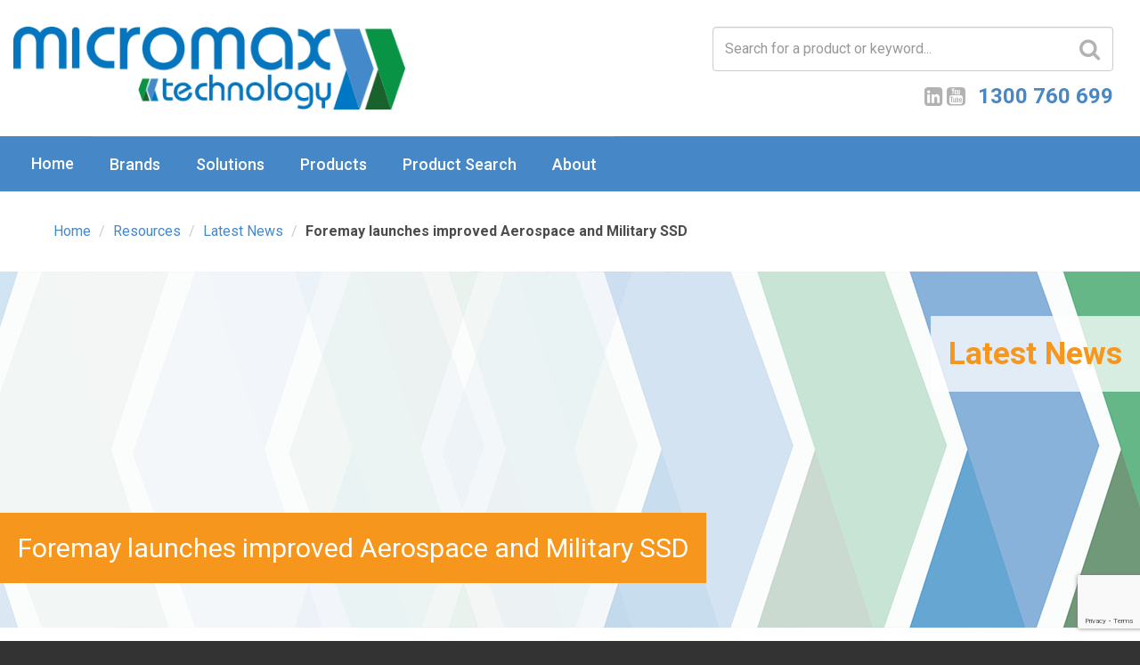

--- FILE ---
content_type: text/html; charset=utf-8
request_url: https://www.google.com/recaptcha/api2/anchor?ar=1&k=6Leag7UUAAAAAEMmeLdCkYTE8gxPlOhGFYH1T0db&co=aHR0cHM6Ly9taWNyb21heHRlY2hub2xvZ3kuY29tOjQ0Mw..&hl=en&v=PoyoqOPhxBO7pBk68S4YbpHZ&size=invisible&anchor-ms=20000&execute-ms=30000&cb=xajowmci735m
body_size: 48838
content:
<!DOCTYPE HTML><html dir="ltr" lang="en"><head><meta http-equiv="Content-Type" content="text/html; charset=UTF-8">
<meta http-equiv="X-UA-Compatible" content="IE=edge">
<title>reCAPTCHA</title>
<style type="text/css">
/* cyrillic-ext */
@font-face {
  font-family: 'Roboto';
  font-style: normal;
  font-weight: 400;
  font-stretch: 100%;
  src: url(//fonts.gstatic.com/s/roboto/v48/KFO7CnqEu92Fr1ME7kSn66aGLdTylUAMa3GUBHMdazTgWw.woff2) format('woff2');
  unicode-range: U+0460-052F, U+1C80-1C8A, U+20B4, U+2DE0-2DFF, U+A640-A69F, U+FE2E-FE2F;
}
/* cyrillic */
@font-face {
  font-family: 'Roboto';
  font-style: normal;
  font-weight: 400;
  font-stretch: 100%;
  src: url(//fonts.gstatic.com/s/roboto/v48/KFO7CnqEu92Fr1ME7kSn66aGLdTylUAMa3iUBHMdazTgWw.woff2) format('woff2');
  unicode-range: U+0301, U+0400-045F, U+0490-0491, U+04B0-04B1, U+2116;
}
/* greek-ext */
@font-face {
  font-family: 'Roboto';
  font-style: normal;
  font-weight: 400;
  font-stretch: 100%;
  src: url(//fonts.gstatic.com/s/roboto/v48/KFO7CnqEu92Fr1ME7kSn66aGLdTylUAMa3CUBHMdazTgWw.woff2) format('woff2');
  unicode-range: U+1F00-1FFF;
}
/* greek */
@font-face {
  font-family: 'Roboto';
  font-style: normal;
  font-weight: 400;
  font-stretch: 100%;
  src: url(//fonts.gstatic.com/s/roboto/v48/KFO7CnqEu92Fr1ME7kSn66aGLdTylUAMa3-UBHMdazTgWw.woff2) format('woff2');
  unicode-range: U+0370-0377, U+037A-037F, U+0384-038A, U+038C, U+038E-03A1, U+03A3-03FF;
}
/* math */
@font-face {
  font-family: 'Roboto';
  font-style: normal;
  font-weight: 400;
  font-stretch: 100%;
  src: url(//fonts.gstatic.com/s/roboto/v48/KFO7CnqEu92Fr1ME7kSn66aGLdTylUAMawCUBHMdazTgWw.woff2) format('woff2');
  unicode-range: U+0302-0303, U+0305, U+0307-0308, U+0310, U+0312, U+0315, U+031A, U+0326-0327, U+032C, U+032F-0330, U+0332-0333, U+0338, U+033A, U+0346, U+034D, U+0391-03A1, U+03A3-03A9, U+03B1-03C9, U+03D1, U+03D5-03D6, U+03F0-03F1, U+03F4-03F5, U+2016-2017, U+2034-2038, U+203C, U+2040, U+2043, U+2047, U+2050, U+2057, U+205F, U+2070-2071, U+2074-208E, U+2090-209C, U+20D0-20DC, U+20E1, U+20E5-20EF, U+2100-2112, U+2114-2115, U+2117-2121, U+2123-214F, U+2190, U+2192, U+2194-21AE, U+21B0-21E5, U+21F1-21F2, U+21F4-2211, U+2213-2214, U+2216-22FF, U+2308-230B, U+2310, U+2319, U+231C-2321, U+2336-237A, U+237C, U+2395, U+239B-23B7, U+23D0, U+23DC-23E1, U+2474-2475, U+25AF, U+25B3, U+25B7, U+25BD, U+25C1, U+25CA, U+25CC, U+25FB, U+266D-266F, U+27C0-27FF, U+2900-2AFF, U+2B0E-2B11, U+2B30-2B4C, U+2BFE, U+3030, U+FF5B, U+FF5D, U+1D400-1D7FF, U+1EE00-1EEFF;
}
/* symbols */
@font-face {
  font-family: 'Roboto';
  font-style: normal;
  font-weight: 400;
  font-stretch: 100%;
  src: url(//fonts.gstatic.com/s/roboto/v48/KFO7CnqEu92Fr1ME7kSn66aGLdTylUAMaxKUBHMdazTgWw.woff2) format('woff2');
  unicode-range: U+0001-000C, U+000E-001F, U+007F-009F, U+20DD-20E0, U+20E2-20E4, U+2150-218F, U+2190, U+2192, U+2194-2199, U+21AF, U+21E6-21F0, U+21F3, U+2218-2219, U+2299, U+22C4-22C6, U+2300-243F, U+2440-244A, U+2460-24FF, U+25A0-27BF, U+2800-28FF, U+2921-2922, U+2981, U+29BF, U+29EB, U+2B00-2BFF, U+4DC0-4DFF, U+FFF9-FFFB, U+10140-1018E, U+10190-1019C, U+101A0, U+101D0-101FD, U+102E0-102FB, U+10E60-10E7E, U+1D2C0-1D2D3, U+1D2E0-1D37F, U+1F000-1F0FF, U+1F100-1F1AD, U+1F1E6-1F1FF, U+1F30D-1F30F, U+1F315, U+1F31C, U+1F31E, U+1F320-1F32C, U+1F336, U+1F378, U+1F37D, U+1F382, U+1F393-1F39F, U+1F3A7-1F3A8, U+1F3AC-1F3AF, U+1F3C2, U+1F3C4-1F3C6, U+1F3CA-1F3CE, U+1F3D4-1F3E0, U+1F3ED, U+1F3F1-1F3F3, U+1F3F5-1F3F7, U+1F408, U+1F415, U+1F41F, U+1F426, U+1F43F, U+1F441-1F442, U+1F444, U+1F446-1F449, U+1F44C-1F44E, U+1F453, U+1F46A, U+1F47D, U+1F4A3, U+1F4B0, U+1F4B3, U+1F4B9, U+1F4BB, U+1F4BF, U+1F4C8-1F4CB, U+1F4D6, U+1F4DA, U+1F4DF, U+1F4E3-1F4E6, U+1F4EA-1F4ED, U+1F4F7, U+1F4F9-1F4FB, U+1F4FD-1F4FE, U+1F503, U+1F507-1F50B, U+1F50D, U+1F512-1F513, U+1F53E-1F54A, U+1F54F-1F5FA, U+1F610, U+1F650-1F67F, U+1F687, U+1F68D, U+1F691, U+1F694, U+1F698, U+1F6AD, U+1F6B2, U+1F6B9-1F6BA, U+1F6BC, U+1F6C6-1F6CF, U+1F6D3-1F6D7, U+1F6E0-1F6EA, U+1F6F0-1F6F3, U+1F6F7-1F6FC, U+1F700-1F7FF, U+1F800-1F80B, U+1F810-1F847, U+1F850-1F859, U+1F860-1F887, U+1F890-1F8AD, U+1F8B0-1F8BB, U+1F8C0-1F8C1, U+1F900-1F90B, U+1F93B, U+1F946, U+1F984, U+1F996, U+1F9E9, U+1FA00-1FA6F, U+1FA70-1FA7C, U+1FA80-1FA89, U+1FA8F-1FAC6, U+1FACE-1FADC, U+1FADF-1FAE9, U+1FAF0-1FAF8, U+1FB00-1FBFF;
}
/* vietnamese */
@font-face {
  font-family: 'Roboto';
  font-style: normal;
  font-weight: 400;
  font-stretch: 100%;
  src: url(//fonts.gstatic.com/s/roboto/v48/KFO7CnqEu92Fr1ME7kSn66aGLdTylUAMa3OUBHMdazTgWw.woff2) format('woff2');
  unicode-range: U+0102-0103, U+0110-0111, U+0128-0129, U+0168-0169, U+01A0-01A1, U+01AF-01B0, U+0300-0301, U+0303-0304, U+0308-0309, U+0323, U+0329, U+1EA0-1EF9, U+20AB;
}
/* latin-ext */
@font-face {
  font-family: 'Roboto';
  font-style: normal;
  font-weight: 400;
  font-stretch: 100%;
  src: url(//fonts.gstatic.com/s/roboto/v48/KFO7CnqEu92Fr1ME7kSn66aGLdTylUAMa3KUBHMdazTgWw.woff2) format('woff2');
  unicode-range: U+0100-02BA, U+02BD-02C5, U+02C7-02CC, U+02CE-02D7, U+02DD-02FF, U+0304, U+0308, U+0329, U+1D00-1DBF, U+1E00-1E9F, U+1EF2-1EFF, U+2020, U+20A0-20AB, U+20AD-20C0, U+2113, U+2C60-2C7F, U+A720-A7FF;
}
/* latin */
@font-face {
  font-family: 'Roboto';
  font-style: normal;
  font-weight: 400;
  font-stretch: 100%;
  src: url(//fonts.gstatic.com/s/roboto/v48/KFO7CnqEu92Fr1ME7kSn66aGLdTylUAMa3yUBHMdazQ.woff2) format('woff2');
  unicode-range: U+0000-00FF, U+0131, U+0152-0153, U+02BB-02BC, U+02C6, U+02DA, U+02DC, U+0304, U+0308, U+0329, U+2000-206F, U+20AC, U+2122, U+2191, U+2193, U+2212, U+2215, U+FEFF, U+FFFD;
}
/* cyrillic-ext */
@font-face {
  font-family: 'Roboto';
  font-style: normal;
  font-weight: 500;
  font-stretch: 100%;
  src: url(//fonts.gstatic.com/s/roboto/v48/KFO7CnqEu92Fr1ME7kSn66aGLdTylUAMa3GUBHMdazTgWw.woff2) format('woff2');
  unicode-range: U+0460-052F, U+1C80-1C8A, U+20B4, U+2DE0-2DFF, U+A640-A69F, U+FE2E-FE2F;
}
/* cyrillic */
@font-face {
  font-family: 'Roboto';
  font-style: normal;
  font-weight: 500;
  font-stretch: 100%;
  src: url(//fonts.gstatic.com/s/roboto/v48/KFO7CnqEu92Fr1ME7kSn66aGLdTylUAMa3iUBHMdazTgWw.woff2) format('woff2');
  unicode-range: U+0301, U+0400-045F, U+0490-0491, U+04B0-04B1, U+2116;
}
/* greek-ext */
@font-face {
  font-family: 'Roboto';
  font-style: normal;
  font-weight: 500;
  font-stretch: 100%;
  src: url(//fonts.gstatic.com/s/roboto/v48/KFO7CnqEu92Fr1ME7kSn66aGLdTylUAMa3CUBHMdazTgWw.woff2) format('woff2');
  unicode-range: U+1F00-1FFF;
}
/* greek */
@font-face {
  font-family: 'Roboto';
  font-style: normal;
  font-weight: 500;
  font-stretch: 100%;
  src: url(//fonts.gstatic.com/s/roboto/v48/KFO7CnqEu92Fr1ME7kSn66aGLdTylUAMa3-UBHMdazTgWw.woff2) format('woff2');
  unicode-range: U+0370-0377, U+037A-037F, U+0384-038A, U+038C, U+038E-03A1, U+03A3-03FF;
}
/* math */
@font-face {
  font-family: 'Roboto';
  font-style: normal;
  font-weight: 500;
  font-stretch: 100%;
  src: url(//fonts.gstatic.com/s/roboto/v48/KFO7CnqEu92Fr1ME7kSn66aGLdTylUAMawCUBHMdazTgWw.woff2) format('woff2');
  unicode-range: U+0302-0303, U+0305, U+0307-0308, U+0310, U+0312, U+0315, U+031A, U+0326-0327, U+032C, U+032F-0330, U+0332-0333, U+0338, U+033A, U+0346, U+034D, U+0391-03A1, U+03A3-03A9, U+03B1-03C9, U+03D1, U+03D5-03D6, U+03F0-03F1, U+03F4-03F5, U+2016-2017, U+2034-2038, U+203C, U+2040, U+2043, U+2047, U+2050, U+2057, U+205F, U+2070-2071, U+2074-208E, U+2090-209C, U+20D0-20DC, U+20E1, U+20E5-20EF, U+2100-2112, U+2114-2115, U+2117-2121, U+2123-214F, U+2190, U+2192, U+2194-21AE, U+21B0-21E5, U+21F1-21F2, U+21F4-2211, U+2213-2214, U+2216-22FF, U+2308-230B, U+2310, U+2319, U+231C-2321, U+2336-237A, U+237C, U+2395, U+239B-23B7, U+23D0, U+23DC-23E1, U+2474-2475, U+25AF, U+25B3, U+25B7, U+25BD, U+25C1, U+25CA, U+25CC, U+25FB, U+266D-266F, U+27C0-27FF, U+2900-2AFF, U+2B0E-2B11, U+2B30-2B4C, U+2BFE, U+3030, U+FF5B, U+FF5D, U+1D400-1D7FF, U+1EE00-1EEFF;
}
/* symbols */
@font-face {
  font-family: 'Roboto';
  font-style: normal;
  font-weight: 500;
  font-stretch: 100%;
  src: url(//fonts.gstatic.com/s/roboto/v48/KFO7CnqEu92Fr1ME7kSn66aGLdTylUAMaxKUBHMdazTgWw.woff2) format('woff2');
  unicode-range: U+0001-000C, U+000E-001F, U+007F-009F, U+20DD-20E0, U+20E2-20E4, U+2150-218F, U+2190, U+2192, U+2194-2199, U+21AF, U+21E6-21F0, U+21F3, U+2218-2219, U+2299, U+22C4-22C6, U+2300-243F, U+2440-244A, U+2460-24FF, U+25A0-27BF, U+2800-28FF, U+2921-2922, U+2981, U+29BF, U+29EB, U+2B00-2BFF, U+4DC0-4DFF, U+FFF9-FFFB, U+10140-1018E, U+10190-1019C, U+101A0, U+101D0-101FD, U+102E0-102FB, U+10E60-10E7E, U+1D2C0-1D2D3, U+1D2E0-1D37F, U+1F000-1F0FF, U+1F100-1F1AD, U+1F1E6-1F1FF, U+1F30D-1F30F, U+1F315, U+1F31C, U+1F31E, U+1F320-1F32C, U+1F336, U+1F378, U+1F37D, U+1F382, U+1F393-1F39F, U+1F3A7-1F3A8, U+1F3AC-1F3AF, U+1F3C2, U+1F3C4-1F3C6, U+1F3CA-1F3CE, U+1F3D4-1F3E0, U+1F3ED, U+1F3F1-1F3F3, U+1F3F5-1F3F7, U+1F408, U+1F415, U+1F41F, U+1F426, U+1F43F, U+1F441-1F442, U+1F444, U+1F446-1F449, U+1F44C-1F44E, U+1F453, U+1F46A, U+1F47D, U+1F4A3, U+1F4B0, U+1F4B3, U+1F4B9, U+1F4BB, U+1F4BF, U+1F4C8-1F4CB, U+1F4D6, U+1F4DA, U+1F4DF, U+1F4E3-1F4E6, U+1F4EA-1F4ED, U+1F4F7, U+1F4F9-1F4FB, U+1F4FD-1F4FE, U+1F503, U+1F507-1F50B, U+1F50D, U+1F512-1F513, U+1F53E-1F54A, U+1F54F-1F5FA, U+1F610, U+1F650-1F67F, U+1F687, U+1F68D, U+1F691, U+1F694, U+1F698, U+1F6AD, U+1F6B2, U+1F6B9-1F6BA, U+1F6BC, U+1F6C6-1F6CF, U+1F6D3-1F6D7, U+1F6E0-1F6EA, U+1F6F0-1F6F3, U+1F6F7-1F6FC, U+1F700-1F7FF, U+1F800-1F80B, U+1F810-1F847, U+1F850-1F859, U+1F860-1F887, U+1F890-1F8AD, U+1F8B0-1F8BB, U+1F8C0-1F8C1, U+1F900-1F90B, U+1F93B, U+1F946, U+1F984, U+1F996, U+1F9E9, U+1FA00-1FA6F, U+1FA70-1FA7C, U+1FA80-1FA89, U+1FA8F-1FAC6, U+1FACE-1FADC, U+1FADF-1FAE9, U+1FAF0-1FAF8, U+1FB00-1FBFF;
}
/* vietnamese */
@font-face {
  font-family: 'Roboto';
  font-style: normal;
  font-weight: 500;
  font-stretch: 100%;
  src: url(//fonts.gstatic.com/s/roboto/v48/KFO7CnqEu92Fr1ME7kSn66aGLdTylUAMa3OUBHMdazTgWw.woff2) format('woff2');
  unicode-range: U+0102-0103, U+0110-0111, U+0128-0129, U+0168-0169, U+01A0-01A1, U+01AF-01B0, U+0300-0301, U+0303-0304, U+0308-0309, U+0323, U+0329, U+1EA0-1EF9, U+20AB;
}
/* latin-ext */
@font-face {
  font-family: 'Roboto';
  font-style: normal;
  font-weight: 500;
  font-stretch: 100%;
  src: url(//fonts.gstatic.com/s/roboto/v48/KFO7CnqEu92Fr1ME7kSn66aGLdTylUAMa3KUBHMdazTgWw.woff2) format('woff2');
  unicode-range: U+0100-02BA, U+02BD-02C5, U+02C7-02CC, U+02CE-02D7, U+02DD-02FF, U+0304, U+0308, U+0329, U+1D00-1DBF, U+1E00-1E9F, U+1EF2-1EFF, U+2020, U+20A0-20AB, U+20AD-20C0, U+2113, U+2C60-2C7F, U+A720-A7FF;
}
/* latin */
@font-face {
  font-family: 'Roboto';
  font-style: normal;
  font-weight: 500;
  font-stretch: 100%;
  src: url(//fonts.gstatic.com/s/roboto/v48/KFO7CnqEu92Fr1ME7kSn66aGLdTylUAMa3yUBHMdazQ.woff2) format('woff2');
  unicode-range: U+0000-00FF, U+0131, U+0152-0153, U+02BB-02BC, U+02C6, U+02DA, U+02DC, U+0304, U+0308, U+0329, U+2000-206F, U+20AC, U+2122, U+2191, U+2193, U+2212, U+2215, U+FEFF, U+FFFD;
}
/* cyrillic-ext */
@font-face {
  font-family: 'Roboto';
  font-style: normal;
  font-weight: 900;
  font-stretch: 100%;
  src: url(//fonts.gstatic.com/s/roboto/v48/KFO7CnqEu92Fr1ME7kSn66aGLdTylUAMa3GUBHMdazTgWw.woff2) format('woff2');
  unicode-range: U+0460-052F, U+1C80-1C8A, U+20B4, U+2DE0-2DFF, U+A640-A69F, U+FE2E-FE2F;
}
/* cyrillic */
@font-face {
  font-family: 'Roboto';
  font-style: normal;
  font-weight: 900;
  font-stretch: 100%;
  src: url(//fonts.gstatic.com/s/roboto/v48/KFO7CnqEu92Fr1ME7kSn66aGLdTylUAMa3iUBHMdazTgWw.woff2) format('woff2');
  unicode-range: U+0301, U+0400-045F, U+0490-0491, U+04B0-04B1, U+2116;
}
/* greek-ext */
@font-face {
  font-family: 'Roboto';
  font-style: normal;
  font-weight: 900;
  font-stretch: 100%;
  src: url(//fonts.gstatic.com/s/roboto/v48/KFO7CnqEu92Fr1ME7kSn66aGLdTylUAMa3CUBHMdazTgWw.woff2) format('woff2');
  unicode-range: U+1F00-1FFF;
}
/* greek */
@font-face {
  font-family: 'Roboto';
  font-style: normal;
  font-weight: 900;
  font-stretch: 100%;
  src: url(//fonts.gstatic.com/s/roboto/v48/KFO7CnqEu92Fr1ME7kSn66aGLdTylUAMa3-UBHMdazTgWw.woff2) format('woff2');
  unicode-range: U+0370-0377, U+037A-037F, U+0384-038A, U+038C, U+038E-03A1, U+03A3-03FF;
}
/* math */
@font-face {
  font-family: 'Roboto';
  font-style: normal;
  font-weight: 900;
  font-stretch: 100%;
  src: url(//fonts.gstatic.com/s/roboto/v48/KFO7CnqEu92Fr1ME7kSn66aGLdTylUAMawCUBHMdazTgWw.woff2) format('woff2');
  unicode-range: U+0302-0303, U+0305, U+0307-0308, U+0310, U+0312, U+0315, U+031A, U+0326-0327, U+032C, U+032F-0330, U+0332-0333, U+0338, U+033A, U+0346, U+034D, U+0391-03A1, U+03A3-03A9, U+03B1-03C9, U+03D1, U+03D5-03D6, U+03F0-03F1, U+03F4-03F5, U+2016-2017, U+2034-2038, U+203C, U+2040, U+2043, U+2047, U+2050, U+2057, U+205F, U+2070-2071, U+2074-208E, U+2090-209C, U+20D0-20DC, U+20E1, U+20E5-20EF, U+2100-2112, U+2114-2115, U+2117-2121, U+2123-214F, U+2190, U+2192, U+2194-21AE, U+21B0-21E5, U+21F1-21F2, U+21F4-2211, U+2213-2214, U+2216-22FF, U+2308-230B, U+2310, U+2319, U+231C-2321, U+2336-237A, U+237C, U+2395, U+239B-23B7, U+23D0, U+23DC-23E1, U+2474-2475, U+25AF, U+25B3, U+25B7, U+25BD, U+25C1, U+25CA, U+25CC, U+25FB, U+266D-266F, U+27C0-27FF, U+2900-2AFF, U+2B0E-2B11, U+2B30-2B4C, U+2BFE, U+3030, U+FF5B, U+FF5D, U+1D400-1D7FF, U+1EE00-1EEFF;
}
/* symbols */
@font-face {
  font-family: 'Roboto';
  font-style: normal;
  font-weight: 900;
  font-stretch: 100%;
  src: url(//fonts.gstatic.com/s/roboto/v48/KFO7CnqEu92Fr1ME7kSn66aGLdTylUAMaxKUBHMdazTgWw.woff2) format('woff2');
  unicode-range: U+0001-000C, U+000E-001F, U+007F-009F, U+20DD-20E0, U+20E2-20E4, U+2150-218F, U+2190, U+2192, U+2194-2199, U+21AF, U+21E6-21F0, U+21F3, U+2218-2219, U+2299, U+22C4-22C6, U+2300-243F, U+2440-244A, U+2460-24FF, U+25A0-27BF, U+2800-28FF, U+2921-2922, U+2981, U+29BF, U+29EB, U+2B00-2BFF, U+4DC0-4DFF, U+FFF9-FFFB, U+10140-1018E, U+10190-1019C, U+101A0, U+101D0-101FD, U+102E0-102FB, U+10E60-10E7E, U+1D2C0-1D2D3, U+1D2E0-1D37F, U+1F000-1F0FF, U+1F100-1F1AD, U+1F1E6-1F1FF, U+1F30D-1F30F, U+1F315, U+1F31C, U+1F31E, U+1F320-1F32C, U+1F336, U+1F378, U+1F37D, U+1F382, U+1F393-1F39F, U+1F3A7-1F3A8, U+1F3AC-1F3AF, U+1F3C2, U+1F3C4-1F3C6, U+1F3CA-1F3CE, U+1F3D4-1F3E0, U+1F3ED, U+1F3F1-1F3F3, U+1F3F5-1F3F7, U+1F408, U+1F415, U+1F41F, U+1F426, U+1F43F, U+1F441-1F442, U+1F444, U+1F446-1F449, U+1F44C-1F44E, U+1F453, U+1F46A, U+1F47D, U+1F4A3, U+1F4B0, U+1F4B3, U+1F4B9, U+1F4BB, U+1F4BF, U+1F4C8-1F4CB, U+1F4D6, U+1F4DA, U+1F4DF, U+1F4E3-1F4E6, U+1F4EA-1F4ED, U+1F4F7, U+1F4F9-1F4FB, U+1F4FD-1F4FE, U+1F503, U+1F507-1F50B, U+1F50D, U+1F512-1F513, U+1F53E-1F54A, U+1F54F-1F5FA, U+1F610, U+1F650-1F67F, U+1F687, U+1F68D, U+1F691, U+1F694, U+1F698, U+1F6AD, U+1F6B2, U+1F6B9-1F6BA, U+1F6BC, U+1F6C6-1F6CF, U+1F6D3-1F6D7, U+1F6E0-1F6EA, U+1F6F0-1F6F3, U+1F6F7-1F6FC, U+1F700-1F7FF, U+1F800-1F80B, U+1F810-1F847, U+1F850-1F859, U+1F860-1F887, U+1F890-1F8AD, U+1F8B0-1F8BB, U+1F8C0-1F8C1, U+1F900-1F90B, U+1F93B, U+1F946, U+1F984, U+1F996, U+1F9E9, U+1FA00-1FA6F, U+1FA70-1FA7C, U+1FA80-1FA89, U+1FA8F-1FAC6, U+1FACE-1FADC, U+1FADF-1FAE9, U+1FAF0-1FAF8, U+1FB00-1FBFF;
}
/* vietnamese */
@font-face {
  font-family: 'Roboto';
  font-style: normal;
  font-weight: 900;
  font-stretch: 100%;
  src: url(//fonts.gstatic.com/s/roboto/v48/KFO7CnqEu92Fr1ME7kSn66aGLdTylUAMa3OUBHMdazTgWw.woff2) format('woff2');
  unicode-range: U+0102-0103, U+0110-0111, U+0128-0129, U+0168-0169, U+01A0-01A1, U+01AF-01B0, U+0300-0301, U+0303-0304, U+0308-0309, U+0323, U+0329, U+1EA0-1EF9, U+20AB;
}
/* latin-ext */
@font-face {
  font-family: 'Roboto';
  font-style: normal;
  font-weight: 900;
  font-stretch: 100%;
  src: url(//fonts.gstatic.com/s/roboto/v48/KFO7CnqEu92Fr1ME7kSn66aGLdTylUAMa3KUBHMdazTgWw.woff2) format('woff2');
  unicode-range: U+0100-02BA, U+02BD-02C5, U+02C7-02CC, U+02CE-02D7, U+02DD-02FF, U+0304, U+0308, U+0329, U+1D00-1DBF, U+1E00-1E9F, U+1EF2-1EFF, U+2020, U+20A0-20AB, U+20AD-20C0, U+2113, U+2C60-2C7F, U+A720-A7FF;
}
/* latin */
@font-face {
  font-family: 'Roboto';
  font-style: normal;
  font-weight: 900;
  font-stretch: 100%;
  src: url(//fonts.gstatic.com/s/roboto/v48/KFO7CnqEu92Fr1ME7kSn66aGLdTylUAMa3yUBHMdazQ.woff2) format('woff2');
  unicode-range: U+0000-00FF, U+0131, U+0152-0153, U+02BB-02BC, U+02C6, U+02DA, U+02DC, U+0304, U+0308, U+0329, U+2000-206F, U+20AC, U+2122, U+2191, U+2193, U+2212, U+2215, U+FEFF, U+FFFD;
}

</style>
<link rel="stylesheet" type="text/css" href="https://www.gstatic.com/recaptcha/releases/PoyoqOPhxBO7pBk68S4YbpHZ/styles__ltr.css">
<script nonce="UB0oet4S3Bj6uTOdPN2caQ" type="text/javascript">window['__recaptcha_api'] = 'https://www.google.com/recaptcha/api2/';</script>
<script type="text/javascript" src="https://www.gstatic.com/recaptcha/releases/PoyoqOPhxBO7pBk68S4YbpHZ/recaptcha__en.js" nonce="UB0oet4S3Bj6uTOdPN2caQ">
      
    </script></head>
<body><div id="rc-anchor-alert" class="rc-anchor-alert"></div>
<input type="hidden" id="recaptcha-token" value="[base64]">
<script type="text/javascript" nonce="UB0oet4S3Bj6uTOdPN2caQ">
      recaptcha.anchor.Main.init("[\x22ainput\x22,[\x22bgdata\x22,\x22\x22,\[base64]/[base64]/[base64]/[base64]/[base64]/UltsKytdPUU6KEU8MjA0OD9SW2wrK109RT4+NnwxOTI6KChFJjY0NTEyKT09NTUyOTYmJk0rMTxjLmxlbmd0aCYmKGMuY2hhckNvZGVBdChNKzEpJjY0NTEyKT09NTYzMjA/[base64]/[base64]/[base64]/[base64]/[base64]/[base64]/[base64]\x22,\[base64]\x22,\x22wogIGsKidMKPX1A9w7XCl8K1csO1azQkasOwacO+wrjCozc8chZiw6l0wpfCgcKJw4k5AsOkIMOHw6IEw57CjsOcwqRudMOZdsOrH3zCmsKBw6wUw7htKmhAWsKhwq4ew6Y1wpctXcKxwpkMwplbP8OSG8O3w68lwr7CtnvChsK/w43DpMOLKAoxeMOJdznCjcKewr5hwoHCmsOzGMK2wqrCqsODwpw3WsKBw4QyWTPDqCcYcsKGw4nDvcOlw6gNQ3HDqTXDicONU0DDnT58VMKVLF/DgcOEX8O5D8OrwqZmBcOtw5HCl8OqwoHDog5BMAfDjS8Jw75Rw7AZTsKYwr3Ct8Kmw4IUw5TCtS85w5rCjcKfwrTDqmArwppBwpdcMcK7w4fCmhrCl1PCvsO7QcKaw4/Dl8K/BsOOwpfCn8O0wpUGw6FBZEzDr8KNLzZuwoDCocOJwpnDpMKLwq1JwqHDuMOywqIHw4LCpsOxwrfCnsOHbhknczXDi8KBN8KMdAzDqBs7OmPCtwtMw7fCrCHCtsOIwoIrwpgxZkhHbcK7w54IO0VawpbCti4rw6/DqcOJejdZwro3w7bDuMOIFsOTw5HDim8/[base64]/DgcOqK8KMdcK1wobDtGVAYUcHwpXCjMO7dsONwqINM8OhdRTCosKgw4nCrCTCpcKmw4HCm8OTHMO1TiRfRsKfBS08wrNMw5PDnyxNwoBww5cDThvDicKww7BfK8KRwpzCmgtPf8O1w67DnnfCshcxw5sgwoIOAsKDU3w9wrjDgcOUHVhAw7USw4PDlCtMw5PCvhYWVg/Cqz4ldsKpw5TDkVF7BsOXcVAqJcOnLgsDw5zCk8KxMyvDm8OWwrLDihAGwrfDosOzw6Izw7LDp8OTHcOBDi1MwpLCqy/[base64]/ClcKDIMK1S8KrJMODEcODw4rCmcOYwqnChF4tIzodQkl2asKLIsOzw6rDo8O5wq5fwqPDuWwpNcKjSzJHG8OVTkZHw5ItwqEdIsKMdMO+CsKHesOPQcO5w7ohQ1zDjMOGw7AnTMKFwqhhw7jCu0fClsOtw5HCncKPw5jDrcO+w7hJwr9+V8O2wrVpcD/[base64]/[base64]/CnMOwwpw2w7TDkhtFwqglBSfCuVXCtGV+w4UxwoF7w5p7f3jDhsKuwrxhExZIDnY8UQFgUsKUICcAw6YPw4XCt8OAwrVEMG5Bw4U3ezp5wrPDncOyY2zCgFNcMsKRSDRcIMOcw4jDqcOjwqtHIMKHbHoTPcKAZMOvwqY/FMKvVCHCv8KlwrbDlMOsE8OkSAjDq8KDw6XChh3DscOdw44kw6tTwprDmMK7wppKaRlVHsKKw5E6w7fCuw09w7ADTcO4wqEBwqMtHcOZasKYw7vDnMKCM8K8w7EPwqHDmcKBDUoRKcK1czPCgcOUw5o4w4Rvw4o7wpLDmsKkJ8Kzw6bDo8KBwrA/aG/CkcKDw5bCrcKBGStOw5fDrMK+NVDCosO8w5jDhsOpw7fCs8Kqw4McwpjCkMKMYMOzMcO0Ry/Dmw3CoMKdbBfDhMOgwq3DpcOBBW02EUIsw55nwphnw6Fnwp5xCmXCt0LDuxXCpUksfsO+FAsdwoEHwozDuwrChcOOwqheSsKxZzLDvTLCvMKgeXnCr0PCkTEcScO2WFcbannDvsOgw6w4wocaUcOZw73ClkvDlcOyw74Dwp/Cq0DDgB8VfDLCo3UsfsKIGcKeFcOkXMOkH8OdYlnDlsKNF8ONw7fDi8KSKMKJw7lEO1/CllnDtAvCsMOpw6RRAW/CkhvCk3BIwr5jw7dDw5lXRntwwpwXDcO5w7xxwoBoF3fCgcOiw5rDocOFwo43SSHDvD0YFcOKRMOfw6ghwp/ChsOgGMOuw6LDkH7DkjfCrGTCq2DDlsKgMj3DnR5hFmrCuMOCwoTDhcKXworCssO+w5nDvDdJQiJnwrbDnTxGcl4qEUoxccO2wqLCpw4iwo3DrQtfwoRpQsK7DsOVwoDCn8OBdCzDjcKdI3A0wpbDkcOJcQU1w4d6VcOWwpHDrsKtwpc9w5Y/w6vDicKQPcO2HT86aMK2w6YCwovCh8K+UMOrwqjDqW7DhMKeYMKCc8KWw59xw6fDixY+w6rDssOCw4vDrnTCr8O7TsK4BHNkYy4zUxN5w4dQTsKQPMOGwpDCvsONw4/DnjbDssKSHGrCqhjCqcKfwrxiN2QDwpl1w7Z6w7/Ch8OUw7jDncKfVsOyLVZHw4Eww6d9wqY/w4nDgsOVbRrClsKdQGbDkhPCqQzCgsO9wrTCnMKcScKoV8KFw7Y/N8KXOMKkw4pwdVrCqTnDusO5w6XCmUEQZcO0w7YcFiQbTTFyw7rCmwzCjFoCCHbDuFrCjsKOw4rCgcOJw4fCkmllwp3Dk1TDr8O6woPDhXtaw65NLcOWw7vCrEY2wr/DnMKFw5ktwrzDoXHDsHbDt3XDhsOgwozDpAzDpsKhU8OzfgXDgMOla8K3O318cMKkO8Olw67DjMKrV8K7wqvDhcK1DsKDwrpZw7/DucKqw4FeEkjCkMOww610ZsKZICrDkcO6VCXCtQ0xKsONG2TDlEoWBsOiFMOlb8OxXF0nUzAfw6XDiQNdw5ZOPMK2wpbDjsO3w7Edw7ljwoHDpMOhKMOvwp9wVC/CvMKtLMODw4giwo8kwpXDicOiwopIwpzDu8K1wr5Kw6/DqsKZwqjCpsKFw5pcKlLDtMOFF8O4wrTDp2xrwrfDr1Vbw7Adw78fLsKSw4ITw6htw7HCnE1mw4zDh8KCcnTCqEpQHxlXw7ZZLcKKZSYhw6Jpw6DDkMODJ8OCcMO7IzTDjcK0exzCl8KwPFIYGsOmw77DgSHDg0cSFcKsNWvCu8Kzdj8xfsO/w77DucOUF2V+wqLDtRfDgsKXwrnCk8O6w7QdwpPCvhIow7AOwqNAw59gKQbCtMOGwpQgwr9pH2QMw6gBDsOIw6/CjgRWJMOFcsKsN8K0w4/Du8OtC8KSB8Kvw67Ci3/[base64]/[base64]/[base64]/Dp1LDr8ONAWhqH8OKNMK0Pm3CqsKcAzQdF8OgwpBWMEzDglBQwpkxXcKLEi4Hw4DDj1HDpsOmwp1jTMOMw7TCgio/wodwDcOPQznDg0LDgkdWYDzCksKDw6TDuDVfVXFLYsOUwqZ0wp16w5HDkHYrHwnCox/DlsKsGB/DtsK1w6V3w7wgw5BswqJMRcKAbWJHLcOxwqvCqTcbw6LDoMOwwodFW8KsDsKVw6oOwp/CjifDm8KCw5jCncO4wr9Yw53Ds8KZNkRLw6/CrMOAw5AufsKIeSQdw5gsZkHDpsO3w6ZrcsOkTCdxw6XCjW1jZHF4W8KOwqLDhQYcw7MuIMK1DsOUw47DmkfCt3PCqcOpUsK2EmjCksOpwqjCuEJWwqwJw6UACsOywpowZz/CkmAZeRdnZcKDwpzCiyl1UkVOwrXChsKNT8O6w5zDoHPDtW3CscOywqAraxFTw4EIGsK6McO2w5zDhlM3O8Kcwo1Kc8OMwr7Dpw/Dh1jCqXYGe8OQw50UwpIEwrpvaQTCvMOqUiMPT8KeSGt2wqEWEi7CjsKpwpEpZMONwrgbwprDgMKswoImwqDCry7DkcKow6EpwpfCicKKwoJlwpcZcsKoBcKYEgN1wrzDnsOiw6XDnV/Dnxk2wr/DsHwmFsO3GQQXw5cdwpN1TRbDukVxw4B4w6TCrsK9wpbCg3dCMcKQw4rCucKeNcO6LsOrw4gNwqTCvMOmTMOnT8KyYsK0Sh7CjEpowqfDsMOxw6PDuBfDnsOmw7lIUWnCvVcsw7hZY3HCvwrDn8OrVGZ6CcKXG8KEw43DjGF/w7PClw/DvR/DtcO7woAiQULCtcK2XEpzwq0/wqUxw7XDhcKkVwRrwo7CoMK2wq5GTnnCgMOaw7bChlpPw5PDi8KWEQByP8OLSMOzw6DDjCzCkcOKwpjCqcOHOsO1S8KkF8O8w4fCqhfDq2xBwo3CnUREfDxwwrkFN20gwojCh0nDtcO8V8ORbMOiRcONwqvCscKZZcOww7vDvsOSZcO3w6vDkMKcOh/DjzTDhifDiA5jdQUCwqrDoizCocKXw6/CsMO0wqhcOsKLwpZ1EC96wqxRw55cwpTChEEcwqbCuwgpNcO+wozCsMK7S1DCrMOWKcOKJMKNchYATmfCscK6dcObwoAZw4vCnxwowo4pw4/CgcK8dGZUSDYFwqHDkSTCu0XCnnLDm8OWN8Kgw6/CvnfDssODQE3Dpgprw7kTWsK+wpXDvcOCScO2wpjCo8O9L03Cm0HCtjDCunnDjBktw4IsSsO6AsKCw6A7Y8KZwrjCpcKsw5AZDXTDmsORAkBpIsONecOJDSfDg0vCgsORwrQlC1/Dmil4wpcQM8OMK3FJwrXDssOUJcKiw6fCpBVTVMKKXF9Gc8K9VGfDiMKoaGjDt8OVwqtZcMKdw4XDk8OMFEEnYz/[base64]/[base64]/Dk1waw6NsPGzDksKTw4bDmVXCuTbCucKuwqgaw4ILw6gbwqwLwpzDlys/DsOFX8Oww5zCoB1dw49TwrQjCsOJwrXCqDLCtcKBMMOzfMOIwrnClk7DsiZRwpTDnsO+w78DwoFGwqbCr8KXTBnDhHN/NGbCm2zCiCHCjxN1eUHCh8KdJDJrwoTCnxzDncORB8KBGWR1W8OndMKTw7PCnH3ChcKAOsOaw5HCicKvw5thNHjDtsO0w6dVw7jCmsO8M8K2LsK2wpfCj8Kvw48+OMKzecKTYsKZw74cw48hX2R4SzfClsKiE0rCvsOxw5A/w6zDhcO8a33Dp1Z4wpzCqANjD08bJMKiecKbHXZDw7vDsWVNw6/Dn3RYPMKYcyDDpsOfwqUkwq1+wpEnw43CmcKUwqLDv0XDgE9/w6hlTcOGfUvDvMOlbMOzDA/DoCIfw7HDj0fCicOnw5TDulFcPibCvcKkw6dHWsKhwrFtwr/CrhTDghwsw647w7N/wovDrhRsw7EvNcKVXVtFSwDDkcOlfwXDusO8wrBdwpBww73DtcODw7s0QMO4w68eJAfDtMKaw5MewoYIWsOIwqp/I8KXwpzChzzDk23CssOxwo5feSg5w6Z6f8KfaWMFwrM7OMKWwqPCpUxrD8KAbcOwUsKlDcO6HAXDvHzDgcKJVMKiJEFFw4JTAzvCp8KMwroyTsK6KsKjw47DlBnCoQvDiiVqMMK2AsKGwrjDqlvCuSpsdCDDlUY6w70Tw4phw7TDsz/[base64]/CuzzCnDN8wpDDm3h5EGvDsG5oUQA4wpbDrMKrw7NdwovCkMOKKMOeHMKiDsKkJwp0wpjDgn/CtCvDoBjCgGLCvsKZAsOQAXc9KxJpJsOZwpBHw65dAMKvwovDkzEGKSdVw47DkTpSXzHCtXNnw63CukRZJ8KXQcKLwrPDvEBwwoNow6/Cn8KbwoLCuyIuwo9NwrM/wpjDpUdqw5oBWDMVwrc0HcOIw7zDm2wTw6BgKcOcwpTDm8Oywo3Com5FQH46NwTCgsKfZjfDqT9dfsOkFsO5wosow4fDj8ORBVlAXcKEccOoRsOzw4U0wp/DucOeEsKcA8OHw5VAcDlow5sBw71AeDdaDgDDtcO9Q2HCicK+woPCmE/DocK+wovDukkcVAF1w7rDssOoM2gbw71lHyMkWT3DnhABwpbCr8O6B0U6RV4Qw67Cvy3CvxzCiMOCw4zDsBhTw5Bvw4Q7MMOtw4TCgWZkwrEYX0xMw6YDcMOHJUjDpyp9w5sGw73DlHpPKzV4w4QFSsO+J2d7AMOKWMO3HlBMw4XDmcKUwpJQAGTCkh/[base64]/w6PDqlfCgh0Zwq/[base64]/DhMKpAcOTwqvDjcOww7nDt8Kow6nDm2oaP2RtKsOZVALDgwbCq10IfF4aXMOEw6vCjsK4ZMKQw5sMCMOfPsKQwqMwwrJLP8KEw48kwpHCu2MiRCI7wrHCqS/DhMKQO1DCgsKEwqYRwrXDuQfDpyAew6QxKMKtwr8Jwq8wAn/CsMKUwq4iwpLDoTfCj1FzB1nDp8OlLR92woYhw7BnbDTDs0LDj8K/w5sIw4jDqXkkwroIwoVYNmHCicKywp8fw5sVwopOw5dIw5FgwrM/bB4zwprCpxnCqsKYwpvDrmkRHcKzw7HDqMKINHI0MinCrMOGQ3TDj8OpUcKtwpzCnT8lNcOkwoZ6C8O6woACfMKzWcOGbXF+w7DDrMOFwqrCigwOwqRfw6PClDXDqcKZaltywpNow6JIX2/Du8OxbW/CizI7wo1dw7dGQMO6Shwuw4nCrcKCK8Krw5Rbw4tnbmgcfCzCs2YqHsOzYgnDmsOvTMKFUxI/NcOBE8Omw4LCmyvCn8O3w6Uyw7Jif1xTw5fDsyw5QsKIwrsDwp/CnMKqVXUtw77DnhlPwpLDuTNaL3nCt1rDtsOuZBhKwrHDmcOYw4MEwpbDsW7CumLChETDnmd0OlfCjsO3w4F/FsOeDhgIwq4cw58Yw7vDrVBVQcOYwpTDpsOtwqjCvcK5YsKrGMOJHsOyMcKhHMK3w7LCisOhO8OCYHVbwobCqcK8A8Ozf8O1YB3DtA3Cl8OKwr/Do8OOPgd5w6LCrcOfwopfw7fCm8Ohw47Dr8KqI0/[base64]/[base64]/[base64]/Ck8KAAx/Ch8OJwqDDt8KGw5cBJ1xmw5bCjMKbw5pCC8KJw7jCrcK4M8K9w5TClcK+wqjDtmkqM8KwwrZ5w6dMHsO6wonClcKmPjXDncOnXi3CnMKDRinCo8KQwonCtVDDmCDCr8OVwqFBw6fCu8OeLWDDtxbCvWXDpMOZwqDDlBvDikcRw4YYcsO9ecOaw5vDp3/DhD/[base64]/[base64]/[base64]/[base64]/[base64]/w5c6w4TChMKLw7zDqRXDgcOmwoPClcK5wr84P8KNBXnDvMKpWMKIHsODw5TDvklQwrEPw4AZTsOHVDTDqcK5w4rChlHDncKJwqjCosO4bQALw5fDocKOwq7DrjxQw7oELsKtw6wcf8OOw5d/[base64]/WsOmw4k8E0/CgUjDgD9oPwtJWA9fGX0kwoEYw4UKwo3ClsKbC8Kdw7DDnQNoF38uAMKONzjDksKLw4zDkMKgUV/CksO0IFTDocKqJkzDlhJpwrjCq1d6wpbDkzVNBk/[base64]/[base64]/DqsOmwqHDg2ZrU8KSwq0nF8KAwqDDrH97NG/DvAwQwqXDnMKLw7gRVBTCth57wr3CnysJdlDDvjpwd8OCw7p9H8OeMBljw7TDqcKjw7XDqcK7w7HCp3/CisOJwqbCrBHDmsOjwrTDncOmw4F/TWXDncKNw7zDksO2Gws2JX3DicOlw7YSacO2UcOCw6ltX8KFw5hawrTCjsOVw6jCnMKzwrnCgmPDjQ3CtXDCmsO4X8K5VMOzMMOVwr/Dn8OFDGHCq09LwocjwrUbw7/DgMOEwo1Yw6PCt3kPLWE/wpYZw7TDnj3Cjk8kwrPCkhVSEAHDslt8w7fCv2vDiMK2Y3k7QMKmw4XCgMOlw7cgMMKewrXCsR7Clx7DiWgRw4NraXwkw61qwrU1w5EdDsKsSWLDlsODcBzDj0vCmDrDpsKcYGIsw7XCtMO+TH7DscK4R8K1wp4PacO/w4knRmNXWhccwqPCksOHRMO2w4fDvcO+V8OHw5VWA8O9CEDCiXLDsU3CrMOMwpfCiigEwpYDMcKjMsKCNMKVGcOjRTHCnMOywpRlcU3Dgwg/w5bDlTYgwqpZOSQTw7AgwoZjw47Co8OZQMKHey0vw5Y3EcKAwpjCrsK8YEjClT4Yw4JtwpzDpsOrGi/DvMO6UAXCssKkwo/ChsObw5LCi8KCesOMIHTDu8KzLcKuwpcJfwXDm8OAw44idMKVwpfDmSAlb8OMWsKOwpHCgsKUISHCgsKSNsKSw6nDjCzCtgLDvcO+Lhg8wr3Dj8KMfR0JwpxYwo0RTcKZw6huGsK3wrHDlTTCiQg1PsKEw4HCp3xQw5/Cnnxjw50VwrM5wrc8dWzClR/[base64]/wpYjBcKpwqLCkRbDpcKoRyLDtHrDgcKoL8K3wqXDqsKSw5FDwpYVw513w7kHwpbCmGdyw6DDmsOANWVNw41vwqFkw4EZw6sDVMOgwpTDoiJGB8KnGMO5w7fDjsKLGQXCjEHCp8O7RcKZQnnDp8OnwrbDlsKDH3TDsxwxwpQWwpDDhHFMw48QQT/CiMKyJMKLwqzCsRYVwqM9eDLCkSbCng0DIsOHLRvDiirDi07CisK6fcK9Ul3DssOKGwZMcsKvW2PCqsKKYsK6asKww7ACNTPDoMKtXcOuAcOPw7fDksKIwpbCqU/ClVRGJcOXYXLCp8KpwpMVw4rCjcKFwqPCpSwkw4cSworChF7DiQNsG21gN8OIw6DDtcOHAMKpTsOpSMOMQh9GeThNHcKVwodgWwDDicO+wqPDvFEhw7HDvE8Xd8K7QxfCjMK9wpHDv8O9TDxiE8KsVnjCuS0Ew7/CkcOJCcO7w4nDoyvCuBzDh0vDrhnDscOSw7/DtcKGw6QUwqLCjWHDrcKkPCJJw6Qdwq3DnMK3wrjCg8O9wppDwpLDscKgC0vCvW/DiEh4EsKuccObB3trMwnCiWY5w6U4wqPDt048wowww4k5ORPDs8KKwprDl8ORVsK4EsOXUEzDrk3DhUbCocKUIUPCk8KFMz4pwoDCm0DCjcKowoDDmg3DkQc7wqcDecO+Ugo5wroqYAHCisKswrw/w4JqIQ3Dp1A7w45uwqnCt0nDkMK1woVYKy/[base64]/CgXTDpMKkSSTCpcKfV8OlwqTCs2bDk8O1wrLChA17wpsSw7vCjsOuwoLCqncKSDTDmHrDgMKoPMKRBwtfGQ00c8KCwoJUwqfDuUIuw45JwrRLPGJXw5ECOAfCskzDmhRjwphZw5TDt8KrZ8KXHgU8wpbCmMOSESRBwqRIw5BQZhzDn8OFw5wyb8O/wobDphZ1G8OmwqzDmWVdw7tsIcKFfC/CjTbCs8Oiw4VXw7HDscO5wqPCr8KBWkjDosKowrE/FsOPw6LDiVwWw4BLGwV/w45Cw5LCn8KpeiBlw5Bmw4fCnsKSQMKKwo9Mw4ERXsKTwoICwrPDtDNkISBLwpUDw4nDm8Kaw7DDr2lUw7ZHw5TDuBbDqMKYwp1DSsKUKGXCgzQWL1TDuMO5fcOzw6FcATTCoR5JZcKBw5jDv8OYw4/CtMOEwqvCssOgdRnCgsK7LsKZwrjDkUJxDMOew5zChcK6wqvCo17Dk8OqFQp1aMOADcO+UCJcdcOiIhrCgsKlCCoSw54FYGklwpjDg8Oqw5vDqcOebz1PwrInwp0Rw7jDsQkBwpAawrnCjsOZasO1w5zCrHLCisKwGTMkeMKhw73CrFY6Qw/DtHHDqSVmwpvDuMODeVbDkkYtKsOSwq/Dt1HDscO3wrVhwplnBkQOJV52w77DkMKUwr5jEmXDhznDvcOvw4rDsyXDssOQASzDlsOzHcKwVsKrwojCuA/Cs8K1w5rCsyDDp8OIw53DkMO3w7ZWw68TV8ObcgfCucKCwqbCr2rCm8OHw4XDpno5LsOiwq/Dti/[base64]/[base64]/CmsK4w5/[base64]/CToqBsKUwrLCnQbCpw4XwqNVw7zCpsKxwrJORk/[base64]/Cl0PDmytOw6Y9wozCpVw0w5nDq8KowrkjI1LDjnPDrcOiA0DDlMO9woQ0M8OowrTDqxIZw5c8wpfCjcOJw5AjwoxpLUvCshQsw4pYwpbDpcOHCEXCp2MHGl3Cv8OLwrMow7rCkCTCgsOyw6/Cr8KbIBgTw7Zfw6MCNMO7V8Kew7/[base64]/Di8OswoHDrMKGwrs9CSvDhQ3CgH8ACWZ/wpp0F8Oow43Dn8KlwoPCgMOqw6bCq8KdE8Kpw68IBsKwIzMAchrCqcOLwoN/w5oCwoFyUcOUwq3CjBYZwqoMXVlvwqdRwr9GKsKXTsOjwp7CgMOLw7cOw4HCvsOuw6nDu8OjcR/DhC/DgAAVdj5TBGfCh8KWIsOBdMOeLsOhMsOrQsOXKsOww5vDkwEsbcKAbWYjw6vCmBzCv8OLwprClATDiDUPw4M5wqrCmkkXwp3CusKZw6nDrWHDrFnDtiDCu0AUw6vDgXI6HcKWdBHDocOrG8K7w5HCjg0YQcO/O0HCp3/CjBEiw7xPw6zCsjzDoV7DrnbCuU99VcOHJsKafsOHdWTDgsO3wqobw6jDtsOdwpPCnMOVwpbChsObwr3Dv8Oow51NTVMlTGDCmcK2On5ywo8Qw6c2woHCuTfCo8OvDH/CoSrCoV7ClWJBQyjDmiJacBUWwp94w4oGTnDDucOQw5PCrcOYPikrwpNtO8Kxw7o+wqpbX8KKw5zCgzoWw6hhworDpgJDw5FzwrPDgHTDv17CvsO0w5zCm8OIasOnwpnCjmkewotjwptZw4sQYcOxw4UTDU5aVDfDtX7Cn8Ojw5DCvA/DqMKxEHbDusKTw57DlcOXw73CvsKBw7ISwowJwpRKYTgNw7I1woBRwqHDhi7ColNrOSdTwrLDlBVVw6TDocK7w7zDiwEgF8Kfw4kCw4PDuMOpQ8KFDlXCoTrCnjPCryMNwoFIwrzDm2dIbcK4KsKVMMK/wrlMKVEUKR3DicKyc2whw57Dg3DCjkTCl8O2X8Kww6tywo4awpAHwoLDln/CniUpbTppGXPCkybCoyzDoQ83BsOTwrMsw4LDkmrDlsKcwqfCtMOpaWDCmMOewpgmwqrDksKTwoszKMKwBcOqw73CjMOOwoo+woghOcOowrrDn8OeX8Kdwq4ITcK1w45UGgjDlSvCtMO5QMOPNcKNwrrDtEMcYsOpDMORwqNvwoNTw5VRwoA/ccO4IUnCnFc8w5oCQyZMVQPDl8KXw4dJNsKdw5rDicKPw5NLV2ZrHsOPwrFdwoR/fAIqSh3DhcK4HinDmsOow7hYAy7DhMOowp7CunfDgSfDtMKFSlnDpwMLPBbDrcO6wozCmMKsYMO7LEFpw6cDw6/ClMONw6rDvikHaHxqGBRLw4cWwrExw5EoXcK1wpJ7wposwpjDnMO7NMKFDBM7RSLDssOyw4cZJMOcwqQwbMKfwpFqJ8OxJsORLMO3LcKaworDtyTDgsK5SWZWS8OMw4BwwoPCoFFcbcKgwpYzHT/CryV2PjsYaXTDisKbw7LCjiDCtsK5wp5Cw7ZGwrxxNMKLwr8+w6ACw6bDiU0CJMKrw4c3w64/w6fCtEtvL2jCs8OabwEtworChsKLwo3CuWHDi8K5aTwTZRBwwqYuw4HDgU7CrilpwpdIUWzCq8K5RcOPTcKOwpDDqcK3woDCvCXDtHgTwr3DpsKNwr1/ScK6NUTCg8O/VELDmTxKw5J6w6I1IS/Co2xmw6TDrcOpw70Pw5N5wofCv19UXcOQw4MKwr1ywpJmaBzCgmjDtAdwwqTCjcKSw7zDvHQpwpB0ZT/DuEjDrsKGSsKvwq7CmDXDoMOIwr0bw6EZwoRpUgzCpE4FEMO5wqNZcG/DsMKawptcw6p/C8KTbcO+YS9/w7V9w4lMw7MSw55dw40PwrnDscKXTcOVXsOfwoReRMKnecKawrR+wq3CvMORw4HCs2PDssK4PFIedMKywpLDmMOcaMOzwrLClBd7w4smw5Zlwo7Dk2jDhcOqS8O4WcK+bsOzHsOECcOhw6rCnGnDtMK/[base64]/DjcOUw4FUL8KwasO+Xm3Cjg9PdlYrHsKoQMK+w7QlDE/DjE7ClHXDrcK7wqDDvCw9wqvDu1zCux/CusKfEMO6csKzwr7DgsOwVMOew7nCkMKgccKlw6xNwog+AMKbFMKiWcOuw78pW0bCt8OWw7XDq0lZDVvClMKsUsO2wrxWNcKSw5nDqMK6wrrCtcKlwqbCsEvCqsKiQMKBDsKiWcKuwrs2FcO/[base64]/YgtIS8KndiFPwonCrnfCkcOww4Jywr/DmMOFw4PClsOPw6wkwrzDt0tSwpjDnsKvw7LDp8Kpw7zCrjYYwrB/w4vDicOQw4/[base64]/CgE5nw63CnGdzVmbDtMKmHAR5P23DkMOPw7IZwqPDoEnDhG3CgT/Cp8Osb0cgOHsINTAiRcKkw4tjFxdnfMOoaMOKMcKbw44bf2AiCgMhwp7DhcOsfUgeOB/DjcKYw44Cw7fDoihXw6Qhdhs4T8KOwosmEMKVE0lHw7/DucK3w6g+woMHwokNLMOiw77Cu8KCMcKgRm5iwpvCicOLwo/DlnfDjiPDocKgTMKLLVVbwpHCpcKxw5RzMWNww63DrXnCgsKnXsO+wowTX0nCjmHCvG5Mw51pWTU4w6xlw6HDu8OGK2vCqGrCuMOAfDvCgArDi8Oawp5pwqLDssOsO0LDqGY5Ki/DoMOmwrzDksOTwpNCdsOSZcKOw51LAS1uRsOJwpJ+w71SEkg1Cig0ZsO4w4oBfg4MZE/Cp8O/AMK8woXDjh7DncKxW2bCvBHCgEF0cMO0wr0ww7XCpcK9wqpcw4hqw4dpPWcmM0UKbFbCqMKda8KRWQ0rDsO8w74gT8OuwqVhZMKMJwBmwpEMIcObwo/[base64]/[base64]/[base64]/DikLCjsOiIE7CpSMUwpTCtxo4fXTCgjgwQsOhRHrCtlIFw5XDnMKqwrUBSUPCjRk3JcKiCcOfwpHDngfCiFbCiMOtHsKiw6bCo8OJw4N5FVDDvsKHfsKfw6kCGsOfwo9hwq/[base64]/DhcKKc8OUw6/Cjil4w4gOw6Iawoxew5F0w4A2wqMkw6/CsyDCr2XCgzjDhAdQw4pYGsKpwpA7dSNDHnMZw6NMw7VDwqvDjltwTcK6bsK/YMOkw6XDh1xNF8K2wovCgMK9wo7Cv8Kxw4rDpVl+wp17NiPClMKZw45MF8KseU1lwqQFWsO9w5XConQOw6HCgTnDgcKew5VNEC/DrMKiwr42ZjnDkcOGKsOGScOzw7M5w60zBTjDs8OHLsOXFsOoOGDDjl8cwoXCs8OGOxvCt0LCoilLwqXCighCL8O4MMKPwojCk1krwqPDmk3DtGDCnmDDs1/CtDbDgsOPwoQIV8KNQXjDsi7CjsOgQ8OgblfDlX/Cin3DmT/ChsOkByNSwrdew7nDrMKnw7PCt0bCqcOjw6PCu8OwZQzCtCLDu8OeBcK6csKTecKocMOQw7fDt8Oaw7BzXkTDtQ/[base64]/Cg8OQwrJUw4LDhsK3Z8KjUsKjMXnDg8KOb8KwwpoEWQJfw5vDncOYJEYWHMOZwrwRwprCpsO8HMO9w6sWwoAAYU1Rw7J/[base64]/YcOrwojCmMOqw7dRPcK+VsKRB1IRUMKJY8OHRcKYw6lKTMOrwpPDt8OLJHbDiFTCtsKNEMKDwp8dw6zCi8OKw6XCpsOqNlvDpsOAIVDDlMKOw7zCrMKYT0LDrcK3fcKNwqkuwqjCvcKYTRfCiGZ/QsK3wqzCoiTCm3lCd17CtsOcAVHDo37CrcOLKjN4MF7DvzrCucKWcxrDlU3DscOWfMOKw5sYw5jDrsONwpNQw4XDtQNpwqPCuB7CiEHDvMOYw69Yag3CicKwwobChxnDksO8LsOBwoRLKsO8STLCtMKKwq/Cr1vDjRU5wqxfQionLE56wp4awqHDrnpYLMOkw5JEVsOhw4rCmMO2w6fDuwoKw7t2w60ywqxkUgrChBhUJsOxwprDmj7CgB1aD1TChsOYJMOFw6HDvSzDtmx6w4MQw77CnzfDtgvCrMOYCcO1wqUwJE/CmMOvE8KPc8KJXsKDc8O3EsK2wrrCgHFNw6dAVVojwoFxwp1GN18HWsKMN8Oxw6vDmsKpcw7CvzRvUCfDihrCklLCvcKIQMKQS1vDs19Bc8K9wq/DncK5w54YTkVPwr4wXBzCqkZ1w4xyw5NiwrzCmSbDn8Ozwp/[base64]/[base64]/w4Ebwpo9w5xaJMKASsKmD8O5woU9w7Ibw6/Dp31Ww5BowqbCuiXCqgApbAlYw6F/HsKbwp7CicK5wovDqMK4wrYKwqBawpFSw5cfwpHClXzCscOJI8OvSypqdcKXw5BqZMOmNiFlTcONcSnCoD4vwr9pYMKjAmTCnjXCgsKpH8Otw4/[base64]/HcOYwqPDrMKTwp7DvWfDqcOPTsKrw7zDlsOqZ8KsK8O1w7ByMEUgw6LCok7CjcOhS2bDk3TChT0ow5zDgW58e8KVw4/CnXfCgU1uw5E5w7DCuhDCk0HDuEjDrMONA8OdwpUSUsO6Jn7DgsOww73Do2gsNMOiwq7DhVTDjWtqA8OAXHfDgMKMeQPCoy3DjsOgH8O+w7VhNAvCjhfChxxUw4zCgnvDlcO/wq0AIQ1xSjJwFwcRFMOCw5U7UXnDjsOHw7fDu8OJwqjDtFbDosKNw4XDsMObw5UmYnfDtUtYw5bDncO8HcO4w7bDigDCm205woZSwoAxdMOwwrrCrMO+RS5eJDLDo2hSwrbDj8Khw5hhLVfDiVRmw7p7XcO/wrbCsUM6w7tRdcOCwpwFwrE2dTlVwq4xcxofIRjCpsOMw7ISw7vCkWJkKsK4TcKAwqUPIjPCnDQowqQ3B8OLwqhTFm/DucOEwrkKEW8rwpnCt3oQMUUpwr9uUMKIWcO8OHgfbMO/[base64]/Ct8KZRsOrw47CiU9/w5vCim8cw4RoP8K4LkfCpXtUbMO0PcKLKsKPw70Xwq8Oa8O+w4/Dr8OVDH7DrMKKw77CusKCw7xVwosXVV83wr/DvkAtZ8KmV8KzecOyw6srXSXCsW5eG0F7wovCi8KWw5g2SMKNDgpDBCIQYsKfdC0yJMOQXMO0CFdGT8Oxw7rCqMOrworCs8KYajLDtsKew4fCkWsOwqlpwrzDqkbDklTDmsOAw7PCimBaQ2ZZwrtuACPCvW/CgDc9e1I3TcK8KcK2w5TCjF0EaDHCtsKkw5zDghHDu8Kew6DCqBtDw61dUcOgMSxdRsOXdsO2w4HCohTCuVMsLkbChMK2MHtFW3lpw5bDoMOhM8OMw5Iow74SXF12Z8OCbMKyw7XDosKlNMKTwq84woXDlQ/CvMOVw7jDtnYVw4gHw4jDqsKoN0I1H8OeDsKWdcO5wrNZw7EJB3nDg1ECfsKlw4UTwrLDrjfCgS3DuQbCmsO1worCjMOcfQsRV8O0w63DssOLw6/CoMO2AE7CkBPDvcOresKfw7FmwrzCu8OjwpFBw4hxfjEVw5nCvcOMAcOuw7pFwpDDtXXCkDPCmsO+w7XCp8OwZsKGw7gawo/CrMOiwqBtwoPCogrDoBbCqEolwrfCnETCnSRgdMKUTsOdw7RIw5TDgsO2eMOhAwB+LMOqw4TDncOJw6vDmsKTw7jClMOqAcKmShLCj0/Dg8O4wrPCo8OgworCtsKVKcOuwpJ0cmNwdkbDpMODH8O2wp5KwqIKw7/[base64]/wq9VcUzDr2vCjQXDki3DmEFsw4cDZ8OrwqAUw4MTa2nCjcO/TcKJw7/Du0HDlxlSw6zDtnLDmFrCu8O3w4rCqCgMV2/DssOTwpFVwrlaBsK9H1HChMKoworDtTEnXXHDi8K7wq14AnTDssK5wol1wqvCuMOYTycnf8KRwolowp/DjcOne8OUw7XCo8K1w4VIRkxZwp3CkCPCg8KYwq/[base64]/[base64]/ZcKnBBnDtgfDm2PDjcKaazfCtAdWwqJOw67CucKxCXBzwqQ7w6PCqW7DnWXCoBDDu8OGQg7CtnYNO14Mw61qw4TCpsOQfxRTw582cXYdZUwIBDrDpcK9wrbDuUrDiUxxM1Vtwq3DtC/Dkx7CgMO9JWfDtsK1RT/[base64]/[base64]/CsxHDvcOHFcOYGQ9/w6vCpCImwq5kFsKDMFfCtMKew7M/[base64]/I8KeAhnDpRw5C8KsMsOIwpHDglZXLcODwqI2PQPCv8KEwpvDncO2DUBtwoHCsU7DtgU7wpYkw45fwqzCnx0Uw7EDwql9w5/CosKTwo1tPhBSFHIuCVjCp3zCvMO8wo1hw7xlB8OIwotLWCJUw7UHw4rChMKzwplrBUXDoMK1UMOWbcKsw7jCq8O5BmDCsSMoZ8K2YcOCw5LCmXg0HCkqAsOnYMKjBsOZw5towq/CssKELiPCvsKWwoVMwoosw7XCi3Mdw7UAfSgyw4fDgH4WO3sjw5HDmlwxPBTDmMOkRkXDpsOewqJLw55pOsKmITVKPcO4DQYgw4pCwpRxw7vDk8OBw4FxHTsFwql2H8KVwpfCnE89TApQwrdIVlPDq8OIwq9aw7dcwo/[base64]/w5zCv0PCrsK1ccO/[base64]/agfCsxHDk8O6w4fDjcOLwoZbCFPCjsKGw6vDljoRwr8jUcKlw7nDlkTCuzkTZMO5w7gpYVIiAMKrcsOELW3DqzPCo0Ufw5bCtCNmw4fDrREvw5DDiwx4UhYsL1HCgsKCFRp2asOWXyYEwod4CSxjYGtlN1k4w7DDlMKFwoTDsn/DgUAww6Q7w5rDuAPDoMOcwrkADj1PLMOfw5zCml9Ow5PCrsKfR1LDisOJRcKJwqlXwq7Do2YGSjQuFW7Cl1piE8OSwoMUw4V1woE3wrnCscOBwpgsalcIMcO9w4kLX8KlZcKFIBLDuQEkwovCgEXDqsK+SWPDmcOtwofDrHQVwo/CocKzSsO6wq/DlkwZJiXCr8KWwqDCl8KnOQ91PRQRT8K4wrbDq8KEw6zCnnLDnm/[base64]/[base64]/CggoGJRNSC8Kiw7QYwrRgS09aEsOKwoc1d8O1w4xufsO7woM8w5HCk3zCjjpcSMK6woDDosOjw4jDo8OnwrnDt8KVw57ChcOFw7VIw4pNK8OAc8KNw79Gw73Cgj5XNFQcJcOgBwF3ZsOSLQvDgwNOYH49woXCvcOAw7DCs8KlasK0UcKCfGZ/w7J8wr7DkwY\\u003d\x22],null,[\x22conf\x22,null,\x226Leag7UUAAAAAEMmeLdCkYTE8gxPlOhGFYH1T0db\x22,0,null,null,null,0,[21,125,63,73,95,87,41,43,42,83,102,105,109,121],[1017145,478],0,null,null,null,null,0,null,0,null,700,1,null,0,\[base64]/76lBhnEnQkZnOKMAhnM8xEZ\x22,0,1,null,null,1,null,0,1,null,null,null,0],\x22https://micromaxtechnology.com:443\x22,null,[3,1,1],null,null,null,1,3600,[\x22https://www.google.com/intl/en/policies/privacy/\x22,\x22https://www.google.com/intl/en/policies/terms/\x22],\x22vRnRVGsTx/DstSMOY/Qb+Dzq+vXB89YrE1JRosUIXTo\\u003d\x22,1,0,null,1,1769204123141,0,0,[198,181],null,[129],\x22RC-kMuZNRaVPzaeVg\x22,null,null,null,null,null,\x220dAFcWeA4U1Jncvpd4r_gWYo-EWEtFAqKIKzar0WtuOCp_gXjhRuNcRDMTcWd2FeI3O7xcZ7AkkfKY_U9xNupvOid51VkFY2iz0w\x22,1769286923363]");
    </script></body></html>

--- FILE ---
content_type: text/css
request_url: https://micromaxtechnology.com/wp-content/themes/micromax-technology/assets/css/added.css?v=1.2
body_size: 8297
content:
    .product-search-section .btn { margin-bottom: 0; }
    
    .product-search-section .order-by-form {
        text-align: right;    
    }
    
    .product-search-section .order-by-form label { margin-right: 5px; }
    .product-search-section .order-by-form .form-control { width: auto; border: none; box-shadow: none; }
    
    .product-search-section .product-tile {
        background-color: #fafafa;
        padding: 10px;
        border-radius: 5px;
        margin-bottom: 10px;
        text-align: center;
        border: 1px solid #f0f0f0;
        word-wrap: break-word;
        overflow-wrap: break-word;
        height: calc(100% - 10px);
        display: flex;
        flex-direction: column;
        justify-content: space-between;
    }
    
    .product-search-section .product-tile .img {
        margin-bottom: 15px;
        aspect-ratio: 1.5;
        background-size: cover;
        background-position: center;
        background-repeat: no-repeat;
        border: 1px solid #f0f0f0;
    }
    
    .product-search-section .product-tile .product-text {
        text-align: left;
        font-size: 12px;
    }
    
    .product-search-section .product-tile .product-title {
        margin-bottom: 0px;
        font-size: 14px;
    }
    .product-search-section .product-tile .product-category {
        display: none;
        font-weight: bold;
        text-align: center;
        font-size: 12px;
        margin-bottom: 5px;
    }
    .product-search-section .product-tile .product-brand {
        display: inline-block;
        font-weight: bold;
        text-align: center;
        font-size: 12px;
        margin-bottom: 10px;
        padding: 5px 15px;
        color: #0c75bc;
        border: 1px solid #0c75bc;
        border-radius: 50px;
    }
    .product-search-section .product-tile .product-description {
        margin-bottom: 5px;
    }
    
    .product-search-section .product-tile .product-updated {
        font-size: 10px;
        text-align: right;
    }
    
    .product-search-section .product-tile .btn {
        width: 100%;
        border-radius: 5px;
    }
    .product-search-section .product-tile .alert {
        text-align: center;
        margin-top: 0;
        margin-bottom: 0;
        padding: 12px 30px;
    }
    
    .product-search-section .product-tile .product-datasheet {
        text-align: left;
    }
    
    .product-search-section .product-tile .product-datasheet .btn {
        padding: 8px 15px;
        display: inline-block;
        width: auto;
        font-size: 14px;
        border-radius: 5px;
    }
    
    .shopping-cart-icon {
        float: right;
        position: relative;
        display: inline-block;
    }

    .shopping-cart-icon .badge {
        position: absolute;
        top: -8px;
        right: -10px;
        background-color: red;
        color: white;
        font-size: 12px;
        padding: 3px 6px;
        border-radius: 50%;
    }
    
    
    
    
    .product-cart-section .cart-row:first-child {
        border-top: 1px solid #f0f0f0;
    }
    .product-cart-section .cart-row {
        display: flex;
        flex-direction: row;
        gap: 30px;
        width: 100%;
        padding: 15px 0;
        border-bottom: 1px solid #f0f0f0;
        align-items: center;
        justify-content: center;
        border: 1px solid #f0f0f0;
        border-radius: 5px;
        padding: 15px;
        margin-bottom: 15px;
        word-wrap: break-word;
        overflow-wrap: break-word;
    }
    .product-cart-section .check-image-div {
        display: flex;
        flex-direction: row;
        gap: 15px;
    }
    .product-cart-section .img-div {
        width: 100px;
    }
    .product-cart-section .cart-row .img {
        aspect-ratio: 1.5;
        background-size: cover;
        background-position: center;
        background-repeat: no-repeat;
        width: 100px;
        background-color: #fafafa;
        border: 1px solid #f0f0f0;
    }
    .product-cart-section .qty-box {
    }
    .product-cart-section .qty-box .btn {
        padding: 0px;
        line-height: 1;
        height: 34px;
        width: 34px;
        margin: 0;
        display: inline-block;
    }
    .product-cart-section .qty-input {
        -moz-appearance: textfield;
        display: inline-block;
        width: 50px;
    }
    
    .product-cart-section .qty-div {
        display: flex;
        gap: 15px;
        flex-direction: row;
        align-items: center;
        white-space: nowrap;
    }
    
    .product-cart-section .btn-close {
        padding: 0px;
        line-height: 1;
        height: 34px;
        width: 34px;
        margin: 0;
        display: inline-block;
        background: none;
        border: none;
        color: #888;
    }
    .product-cart-section .btn-close:hover {
        color: #555;
    }
    
    @media (max-width: 640px) {
        .product-cart-section .cart-row {
            flex-direction: column;
            gap: 10px;
        }
        
        .product-cart-section .check-image-div, .cart-row .img { width: 100%; }
        
        .product-cart-section .img-div {
            width: 100%;
            width: calc(100% - 20px);
        }
        
        .product-cart-section .product-brand-container {
            text-align: center;
        }
        
        .product-cart-section .cart-row {
            align-items: end;
        }
        
        
    }
    
    .product-cart-section .product-details {
        width: 100%;
    }
    
    .product-cart-section .product-details .product-brand {
        display: inline-block;
        font-weight: bold;
        text-align: center;
        font-size: 12px;
        margin-bottom: 10px;
        padding: 5px 15px;
        color: #0c75bc;
        border: 1px solid #0c75bc;
        border-radius: 50px;
    }
    
    .product-cart-section .product-details .product-title {
        margin-bottom: 0px;
        font-size: 14px;
    }
    .product-cart-section .product-details .product-category {
        display: none;
        font-weight: bold;
        text-align: center;
        font-size: 12px;
        margin-bottom: 5px;
    }
    .product-cart-section .product-details .product-description {
        font-size: 12px;
        margin-bottom: 5px;
    }
    
    .product-cart-section .product-details .product-updated {
        font-size: 10px;
        text-align: right;
    }
    
    .product-cart-section .product-details .btn {
        width: 100%;
        border-radius: 5px;
    }
    .product-cart-section .product-details .alert {
        text-align: center;
        margin-top: 0;
        margin-bottom: 0;
    }
    
    .product-cart-section .product-details .product-datasheet {
        text-align: left;
        margin-bottom: 0;
    }
    
    .product-cart-section .product-details .product-datasheet .btn {
        padding: 8px 15px;
        display: inline-block;
        width: auto;
        font-size: 14px;
        border-radius: 5px;
        margin-bottom: 0;
    }
    

.product-checkout-section .btn-close {
        padding: 0px;
        line-height: 1;
        margin: 0;
        display: inline-block;
        background: none;
        border: none;
        color: #888;
    }
    .product-checkout-section .btn-close:hover {
        color: #555;
    }
    
    .product-checkout-section .checkout-cart-div {
        border: 1px solid #f0f0f0;
        border-radius: 5px;
        padding: 10px;
    }
    
    .product-checkout-section .checkout-cart-row {
        border-bottom: 1px solid #f0f0f0;
        margin-bottom: 15px;
        word-wrap: break-word;
        overflow-wrap: break-word;
    }
    
    .product-checkout-section .checkout-cart-row:last-child {
        border-bottom: none;
        margin-bottom: none;
    }
    
    .product-checkout-section .checkout-cart-title {
        display: flex;
        flex-direction: row;
        gap: 10px;
        align-items: center;
        
    }
    
    .product-checkout-section .checkout-cart-title .product-title {
        margin-bottom: 0px;
        font-size: 14px;
    }
    
    .product-checkout-section .checkout-cart-row .product-description {
        font-size: 12px;
    }
    
    .product-checkout-section .checkout-cart-qty {
        font-weight: bold;
        font-size: 14px;
    }

--- FILE ---
content_type: application/javascript
request_url: https://t.visitorqueue.com/p/tracking.min.js?id=db925f47-12bd-499a-9839-c94104406fbf
body_size: 179
content:
// Main function
async function checkLeadInfo() {
  let script = document.createElement("script");
    let lookup = document.getElementsByTagName("script")[0];
    script.async = 1;
    script.src = "https://t2.visitorqueue.com/p/tracking.min.js?id=db925f47-12bd-499a-9839-c94104406fbf";
    lookup.parentNode.insertBefore(script, lookup);;
}

// Run on page load
void checkLeadInfo();
